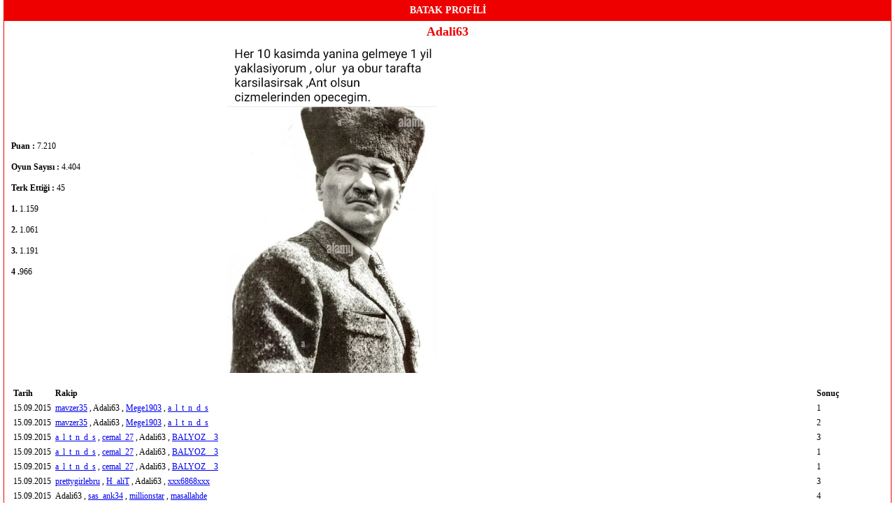

--- FILE ---
content_type: text/html; charset=utf-8
request_url: https://aylak.com/profile?oyun=Batak&oyuncu=Adali63
body_size: 1514
content:
<!DOCTYPE html>
<html lang="tr">
	<head>
		<title>Batak PROFİLİ - aylak.com</title>

		<meta charset="UTF-8">

		<link rel="stylesheet" href="/styles/profile.css" type="text/css"/>
        <link rel="shortcut icon" href="/images/logo.ico" />
	</head>
	<body style="background:none;">
		<table width="100%" cellpadding="0" cellspacing="0" border="0">
			<tr>
				<td width="*" valign="top">
					<h3>BATAK PROFİLİ</h3>
					<div class="info">
						<h4>Adali63</h4>
						<table width="100%" border="0" cellpadding="0" cellspacing="0">
							<tr>
								<td>
									<b>Puan : </b> 7.210<br><br>
									<b>Oyun Sayısı : </b> 4.404<br><br>
									<b>Terk Ettiği : </b> 45<br><br>
									<b>1. </b>1.159 <br><br>
									<b>2. </b>1.061<br><br>
																			<b>3. </b>1.191 <br><br>
										<b>4 .</b>966																	</td>
								<td valign="top">
																			<a href="/images/profiles/fd437eca4eb865a40c7f48e9577383596cedb5e0.jpg" target="_blank"><img src="/images/profiles/fd437eca4eb865a40c7f48e9577383596cedb5e0.jpg" alt="sAdali63" border="0" width="300"/></a>
																	</td>
							</tr>
						</table>
						<br>
													<table width="100%" cellpadding="3" cellspacing="0" border="0">
								<tr>
									<th width="1%" style="text-align: left;">Tarih</th>
									<th width="*" style="text-align: left;">Rakip</th>
									<th width="8%" style="text-align: left;">Sonuç</th>
								</tr>
																	<tr>
										<td>15.09.2015</td>
										<td>
																																																		<a href="/profile?oyun=Batak&oyuncu=mavzer35">mavzer35</a>
																																					,																																																		Adali63																																					,																																																		<a href="/profile?oyun=Batak&oyuncu=Mege1903">Mege1903</a>
																																					,																																																		<a href="/profile?oyun=Batak&oyuncu=a_l_t_n_d_s">a_l_t_n_d_s</a>
																																																										</td>
										<td>
																																																											1 																																																																															</td>
									</tr>
																	<tr>
										<td>15.09.2015</td>
										<td>
																																																		<a href="/profile?oyun=Batak&oyuncu=mavzer35">mavzer35</a>
																																					,																																																		Adali63																																					,																																																		<a href="/profile?oyun=Batak&oyuncu=Mege1903">Mege1903</a>
																																					,																																																		<a href="/profile?oyun=Batak&oyuncu=a_l_t_n_d_s">a_l_t_n_d_s</a>
																																																										</td>
										<td>
																																																											2 																																																																															</td>
									</tr>
																	<tr>
										<td>15.09.2015</td>
										<td>
																																																		<a href="/profile?oyun=Batak&oyuncu=a_l_t_n_d_s">a_l_t_n_d_s</a>
																																					,																																																		<a href="/profile?oyun=Batak&oyuncu=cemal_27">cemal_27</a>
																																					,																																																		Adali63																																					,																																																		<a href="/profile?oyun=Batak&oyuncu=BALYOZ__3">BALYOZ__3</a>
																																																										</td>
										<td>
																																																																																		3 																																																								</td>
									</tr>
																	<tr>
										<td>15.09.2015</td>
										<td>
																																																		<a href="/profile?oyun=Batak&oyuncu=a_l_t_n_d_s">a_l_t_n_d_s</a>
																																					,																																																		<a href="/profile?oyun=Batak&oyuncu=cemal_27">cemal_27</a>
																																					,																																																		Adali63																																					,																																																		<a href="/profile?oyun=Batak&oyuncu=BALYOZ__3">BALYOZ__3</a>
																																																										</td>
										<td>
																																																																																		1 																																																								</td>
									</tr>
																	<tr>
										<td>15.09.2015</td>
										<td>
																																																		<a href="/profile?oyun=Batak&oyuncu=a_l_t_n_d_s">a_l_t_n_d_s</a>
																																					,																																																		<a href="/profile?oyun=Batak&oyuncu=cemal_27">cemal_27</a>
																																					,																																																		Adali63																																					,																																																		<a href="/profile?oyun=Batak&oyuncu=BALYOZ__3">BALYOZ__3</a>
																																																										</td>
										<td>
																																																																																		1 																																																								</td>
									</tr>
																	<tr>
										<td>15.09.2015</td>
										<td>
																																																		<a href="/profile?oyun=Batak&oyuncu=prettygirlebru">prettygirlebru</a>
																																					,																																																		<a href="/profile?oyun=Batak&oyuncu=H_aliT">H_aliT</a>
																																					,																																																		Adali63																																					,																																																		<a href="/profile?oyun=Batak&oyuncu=xxx6868xxx">xxx6868xxx</a>
																																																										</td>
										<td>
																																																																																		3 																																																								</td>
									</tr>
																	<tr>
										<td>15.09.2015</td>
										<td>
																																																		Adali63																																					,																																																		<a href="/profile?oyun=Batak&oyuncu=sas_ank34">sas_ank34</a>
																																					,																																																		<a href="/profile?oyun=Batak&oyuncu=millionstar">millionstar</a>
																																					,																																																		<a href="/profile?oyun=Batak&oyuncu=masallahde">masallahde</a>
																																																										</td>
										<td>
																																				4 																																																																																																						</td>
									</tr>
																	<tr>
										<td>15.09.2015</td>
										<td>
																																																		Adali63																																					,																																																		<a href="/profile?oyun=Batak&oyuncu=sas_ank34">sas_ank34</a>
																																					,																																																		<a href="/profile?oyun=Batak&oyuncu=millionstar">millionstar</a>
																																					,																																																		<a href="/profile?oyun=Batak&oyuncu=masallahde">masallahde</a>
																																																										</td>
										<td>
																																				1 																																																																																																						</td>
									</tr>
																	<tr>
										<td>15.09.2015</td>
										<td>
																																																		<a href="/profile?oyun=Batak&oyuncu=mert2841">mert2841</a>
																																					,																																																		<a href="/profile?oyun=Batak&oyuncu=sas_ank34">sas_ank34</a>
																																					,																																																		Adali63																																					,																																																		<a href="/profile?oyun=Batak&oyuncu=ibrahim__10">ibrahim__10</a>
																																																										</td>
										<td>
																																																																																		2 																																																								</td>
									</tr>
																	<tr>
										<td>14.09.2015</td>
										<td>
																																																		<a href="/profile?oyun=Batak&oyuncu=hadigel1717">hadigel1717</a>
																																					,																																																		<a href="/profile?oyun=Batak&oyuncu=Kaptan_63">Kaptan_63</a>
																																					,																																																		<a href="/profile?oyun=Batak&oyuncu=millionstar">millionstar</a>
																																					,																																																		Adali63																																																										</td>
										<td>
																																																																																																									3 																																	</td>
									</tr>
																	<tr>
										<td>14.09.2015</td>
										<td>
																																																		<a href="/profile?oyun=Batak&oyuncu=hadigel1717">hadigel1717</a>
																																					,																																																		<a href="/profile?oyun=Batak&oyuncu=Kaptan_63">Kaptan_63</a>
																																					,																																																		<a href="/profile?oyun=Batak&oyuncu=millionstar">millionstar</a>
																																					,																																																		Adali63																																																										</td>
										<td>
																																																																																																									3 																																	</td>
									</tr>
																	<tr>
										<td>14.09.2015</td>
										<td>
																																																		<a href="/profile?oyun=Batak&oyuncu=hadigel1717">hadigel1717</a>
																																					,																																																		<a href="/profile?oyun=Batak&oyuncu=Kaptan_63">Kaptan_63</a>
																																					,																																																		<a href="/profile?oyun=Batak&oyuncu=millionstar">millionstar</a>
																																					,																																																		Adali63																																																										</td>
										<td>
																																																																																																									1 																																	</td>
									</tr>
																	<tr>
										<td>13.09.2015</td>
										<td>
																																																		Adali63																																					,																																																		<a href="/profile?oyun=Batak&oyuncu=goynucekli">goynucekli</a>
																																					,																																																		<a href="/profile?oyun=Batak&oyuncu=hadigel1717">hadigel1717</a>
																																					,																																																		<a href="/profile?oyun=Batak&oyuncu=tom34ar">tom34ar</a>
																																																										</td>
										<td>
																																				2 																																																																																																						</td>
									</tr>
																	<tr>
										<td>13.09.2015</td>
										<td>
																																																		Adali63																																					,																																																		<a href="/profile?oyun=Batak&oyuncu=goynucekli">goynucekli</a>
																																					,																																																		<a href="/profile?oyun=Batak&oyuncu=hadigel1717">hadigel1717</a>
																																					,																																																		<a href="/profile?oyun=Batak&oyuncu=tom34ar">tom34ar</a>
																																																										</td>
										<td>
																																				1 																																																																																																						</td>
									</tr>
																	<tr>
										<td>13.09.2015</td>
										<td>
																																																		<a href="/profile?oyun=Batak&oyuncu=tom34ar">tom34ar</a>
																																					,																																																		<a href="/profile?oyun=Batak&oyuncu=Habibi72">Habibi72</a>
																																					,																																																		<a href="/profile?oyun=Batak&oyuncu=kara_kartal2">kara_kartal2</a>
																																					,																																																		Adali63																																																										</td>
										<td>
																																																																																																									3 																																	</td>
									</tr>
																	<tr>
										<td>13.09.2015</td>
										<td>
																																																		<a href="/profile?oyun=Batak&oyuncu=goynucekli">goynucekli</a>
																																					,																																																		<a href="/profile?oyun=Batak&oyuncu=akmarti">akmarti</a>
																																					,																																																		Adali63																																					,																																																		<a href="/profile?oyun=Batak&oyuncu=ayroza1">ayroza1</a>
																																																										</td>
										<td>
																																																																																		2 																																																								</td>
									</tr>
																	<tr>
										<td>13.09.2015</td>
										<td>
																																																		<a href="/profile?oyun=Batak&oyuncu=cemal_27">cemal_27</a>
																																					,																																																		<a href="/profile?oyun=Batak&oyuncu=BAY__SAYGILI">BAY__SAYGILI</a>
																																					,																																																		<a href="/profile?oyun=Batak&oyuncu=kaya_006">kaya_006</a>
																																					,																																																		Adali63																																																										</td>
										<td>
																																																																																																									3 																																	</td>
									</tr>
																	<tr>
										<td>13.09.2015</td>
										<td>
																																																		<a href="/profile?oyun=Batak&oyuncu=cemal_27">cemal_27</a>
																																					,																																																		<a href="/profile?oyun=Batak&oyuncu=BAY__SAYGILI">BAY__SAYGILI</a>
																																					,																																																		<a href="/profile?oyun=Batak&oyuncu=kaya_006">kaya_006</a>
																																					,																																																		Adali63																																																										</td>
										<td>
																																																																																																									1 																																	</td>
									</tr>
																	<tr>
										<td>13.09.2015</td>
										<td>
																																																		<a href="/profile?oyun=Batak&oyuncu=siyahgozlubezelyeler">siyahgozlubezelyeler</a>
																																					,																																																		<a href="/profile?oyun=Batak&oyuncu=Anemic9">Anemic9</a>
																																					,																																																		<a href="/profile?oyun=Batak&oyuncu=yamanK">yamanK</a>
																																					,																																																		Adali63																																																										</td>
										<td>
																																																																																																									3 																																	</td>
									</tr>
																	<tr>
										<td>13.09.2015</td>
										<td>
																																																		<a href="/profile?oyun=Batak&oyuncu=siyahgozlubezelyeler">siyahgozlubezelyeler</a>
																																					,																																																		<a href="/profile?oyun=Batak&oyuncu=Anemic9">Anemic9</a>
																																					,																																																		<a href="/profile?oyun=Batak&oyuncu=yamanK">yamanK</a>
																																					,																																																		Adali63																																																										</td>
										<td>
																																																																																																									2 																																	</td>
									</tr>
															</table>
											</div>
				</td>
			</tr>
		</table>
        <a href="https://www.havadurumu15gunluk.net/havadurumu/istanbul-hava-durumu-15-gunluk.html" title="İstanbul Hava Durumu">İstanbul Hava Durumu</a>
        <script src="//www.google-analytics.com/urchin.js" type="text/javascript"></script><script type="text/javascript">
	_uacct = "UA-3130096-1";
	_udn = "aylak.com";
	urchinTracker();
</script>
	</body>
</html>
